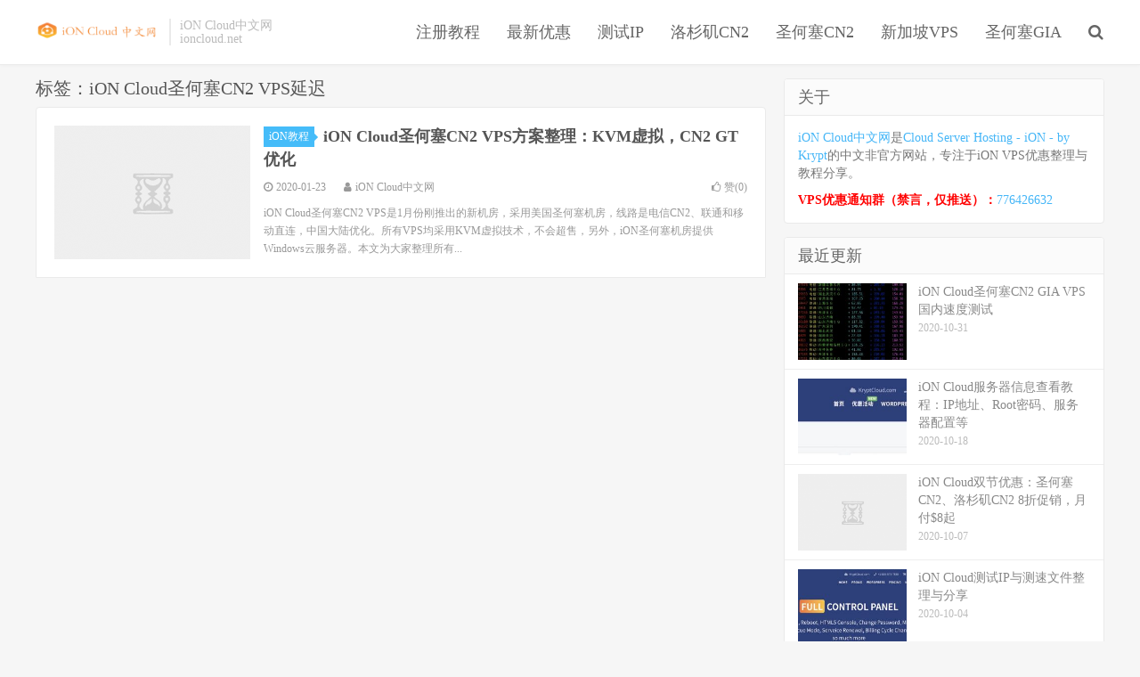

--- FILE ---
content_type: text/html; charset=UTF-8
request_url: https://ioncloud.net/tag/ion-cloud%E5%9C%A3%E4%BD%95%E5%A1%9Ecn2-vps%E5%BB%B6%E8%BF%9F
body_size: 4911
content:
<!DOCTYPE HTML>
<html>
<head>
<meta charset="UTF-8">
<link rel="dns-prefetch" href="//apps.bdimg.com">
    <title>iON Cloud圣何塞CN2 VPS延迟 归档 - iON Cloud中文网</title>
<meta http-equiv="X-UA-Compatible" content="IE=11,IE=10,IE=9,IE=8">
<meta name="viewport" content="width=device-width, initial-scale=1.0, user-scalable=0, minimum-scale=1.0, maximum-scale=1.0">
<meta name="apple-mobile-web-app-title" content="iON Cloud中文网">
<meta http-equiv="Cache-Control" content="no-siteapp">
<meta name='robots' content='index, follow, max-image-preview:large, max-snippet:-1, max-video-preview:-1' />

	<!-- This site is optimized with the Yoast SEO plugin v16.1.1 - https://yoast.com/wordpress/plugins/seo/ -->
	<meta name="description" content="iON Cloud中文网关于&#039;iON Cloud圣何塞CN2 VPS延迟&#039;的文章聚合" />
	<link rel="canonical" href="https://ioncloud.net/tag/ion-cloud圣何塞cn2-vps延迟" />
	<meta property="og:locale" content="zh_CN" />
	<meta property="og:type" content="article" />
	<meta property="og:title" content="iON Cloud圣何塞CN2 VPS延迟 归档 - iON Cloud中文网" />
	<meta property="og:description" content="iON Cloud中文网关于&#039;iON Cloud圣何塞CN2 VPS延迟&#039;的文章聚合" />
	<meta property="og:url" content="https://ioncloud.net/tag/ion-cloud圣何塞cn2-vps延迟" />
	<meta property="og:site_name" content="iON Cloud中文网" />
	<meta name="twitter:card" content="summary_large_image" />
	<script type="application/ld+json" class="yoast-schema-graph">{"@context":"https://schema.org","@graph":[{"@type":"WebSite","@id":"https://ioncloud.net/#website","url":"https://ioncloud.net/","name":"iON Cloud\u4e2d\u6587\u7f51","description":"iON Cloud VPS By Krypt\uff0c\u4f18\u60e0\u7801\u548c\u6559\u7a0b\u6574\u7406","potentialAction":[{"@type":"SearchAction","target":"https://ioncloud.net/?s={search_term_string}","query-input":"required name=search_term_string"}],"inLanguage":"zh-CN"},{"@type":"CollectionPage","@id":"https://ioncloud.net/tag/ion-cloud%e5%9c%a3%e4%bd%95%e5%a1%9ecn2-vps%e5%bb%b6%e8%bf%9f#webpage","url":"https://ioncloud.net/tag/ion-cloud%e5%9c%a3%e4%bd%95%e5%a1%9ecn2-vps%e5%bb%b6%e8%bf%9f","name":"iON Cloud\u5723\u4f55\u585eCN2 VPS\u5ef6\u8fdf \u5f52\u6863 - iON Cloud\u4e2d\u6587\u7f51","isPartOf":{"@id":"https://ioncloud.net/#website"},"description":"iON Cloud\u4e2d\u6587\u7f51\u5173\u4e8e'iON Cloud\u5723\u4f55\u585eCN2 VPS\u5ef6\u8fdf'\u7684\u6587\u7ae0\u805a\u5408","breadcrumb":{"@id":"https://ioncloud.net/tag/ion-cloud%e5%9c%a3%e4%bd%95%e5%a1%9ecn2-vps%e5%bb%b6%e8%bf%9f#breadcrumb"},"inLanguage":"zh-CN","potentialAction":[{"@type":"ReadAction","target":["https://ioncloud.net/tag/ion-cloud%e5%9c%a3%e4%bd%95%e5%a1%9ecn2-vps%e5%bb%b6%e8%bf%9f"]}]},{"@type":"BreadcrumbList","@id":"https://ioncloud.net/tag/ion-cloud%e5%9c%a3%e4%bd%95%e5%a1%9ecn2-vps%e5%bb%b6%e8%bf%9f#breadcrumb","itemListElement":[{"@type":"ListItem","position":1,"item":{"@type":"WebPage","@id":"https://ioncloud.net/","url":"https://ioncloud.net/","name":"iON Cloud\u4e2d\u6587\u7f51"}},{"@type":"ListItem","position":2,"item":{"@type":"WebPage","@id":"https://ioncloud.net/tag/ion-cloud%e5%9c%a3%e4%bd%95%e5%a1%9ecn2-vps%e5%bb%b6%e8%bf%9f","url":"https://ioncloud.net/tag/ion-cloud%e5%9c%a3%e4%bd%95%e5%a1%9ecn2-vps%e5%bb%b6%e8%bf%9f","name":"iON Cloud\u5723\u4f55\u585eCN2 VPS\u5ef6\u8fdf"}}]}]}</script>
	<!-- / Yoast SEO plugin. -->


<link rel='dns-prefetch' href='//s.w.org' />
<link rel='stylesheet' id='wp-block-library-css'  href='https://ioncloud.net/wp-includes/css/dist/block-library/style.min.css?ver=5.7.14' type='text/css' media='all' />
<link rel='stylesheet' id='_bootstrap-css'  href='https://ioncloud.net/wp-content/themes/dux/css/bootstrap.min.css?ver=5.0' type='text/css' media='all' />
<link rel='stylesheet' id='_fontawesome-css'  href='https://ioncloud.net/wp-content/themes/dux/css/font-awesome.min.css?ver=5.0' type='text/css' media='all' />
<link rel='stylesheet' id='_main-css'  href='https://ioncloud.net/wp-content/themes/dux/css/main.css?ver=5.0' type='text/css' media='all' />
<link rel='stylesheet' id='tablepress-default-css'  href='https://ioncloud.net/wp-content/plugins/tablepress/css/default.min.css?ver=1.13' type='text/css' media='all' />
<link rel='stylesheet' id='tablepress-responsive-tables-css'  href='https://ioncloud.net/wp-content/plugins/tablepress-responsive-tables/css/tablepress-responsive.min.css?ver=1.8' type='text/css' media='all' />
<script type='text/javascript' src='https://ioncloud.net/wp-content/themes/dux/js/libs/jquery.min.js?ver=5.0' id='jquery-js'></script>
<link rel="https://api.w.org/" href="https://ioncloud.net/wp-json/" /><link rel="alternate" type="application/json" href="https://ioncloud.net/wp-json/wp/v2/tags/22" /><meta name="keywords" content="iON Cloud圣何塞CN2 VPS延迟">
<link rel="shortcut icon" href="https://ioncloud.net/favicon.ico">
<!--[if lt IE 9]><script src="https://ioncloud.net/wp-content/themes/dux/js/libs/html5.min.js"></script><![endif]-->
</head>
<body class="archive tag tag-ion-cloudcn2-vps tag-22 nav_fixed m-excerpt-cat topbar-off site-layout-2">
<header class="header">
	<div class="container">
		<div class="logo"><a href="https://ioncloud.net" title="iON Cloud中文网-iON Cloud VPS By Krypt，优惠码和教程整理"><img src="https://ioncloud.net/wp-content/uploads/2019/11/ion-logo-1.png" alt="iON Cloud中文网-iON Cloud VPS By Krypt，优惠码和教程整理">iON Cloud中文网</a></div>		<div class="brand">iON Cloud中文网<br>ioncloud.net</div>		<ul class="site-nav site-navbar">
			<li id="menu-item-41" class="menu-item menu-item-type-custom menu-item-object-custom menu-item-41"><a href="https://ioncloud.net/purchase.html">注册教程</a></li>
<li id="menu-item-42" class="menu-item menu-item-type-custom menu-item-object-custom menu-item-42"><a href="https://ioncloud.net/promotion">最新优惠</a></li>
<li id="menu-item-72" class="menu-item menu-item-type-custom menu-item-object-custom menu-item-72"><a href="https://ioncloud.net/testip.html">测试IP</a></li>
<li id="menu-item-43" class="menu-item menu-item-type-custom menu-item-object-custom menu-item-43"><a href="https://ioncloud.net/lax-cn2-gt.html">洛杉矶CN2</a></li>
<li id="menu-item-44" class="menu-item menu-item-type-custom menu-item-object-custom menu-item-44"><a href="https://ioncloud.net/san-jose-cn2-gt.html">圣何塞CN2</a></li>
<li id="menu-item-45" class="menu-item menu-item-type-custom menu-item-object-custom menu-item-45"><a href="https://ioncloud.net/sgp.html">新加坡VPS</a></li>
<li id="menu-item-51" class="menu-item menu-item-type-post_type menu-item-object-post menu-item-51"><a href="https://ioncloud.net/san-jose-cn2-gia.html">圣何塞GIA</a></li>
							<li class="navto-search"><a href="javascript:;" class="search-show active"><i class="fa fa-search"></i></a></li>
					</ul>
						<i class="fa fa-bars m-icon-nav"></i>
			</div>
</header>
<div class="site-search">
	<div class="container">
		<form method="get" class="site-search-form" action="https://ioncloud.net/" ><input class="search-input" name="s" type="text" placeholder="输入关键字" value=""><button class="search-btn" type="submit"><i class="fa fa-search"></i></button></form>	</div>
</div>
<section class="container">
	<div class="content-wrap">
	<div class="content">
				<div class="pagetitle"><h1>标签：iON Cloud圣何塞CN2 VPS延迟</h1></div><article class="excerpt excerpt-1"><a class="focus" href="https://ioncloud.net/san-jose-cn2-gt.html"><img data-thumb="default" src="https://ioncloud.net/wp-content/themes/dux/img/thumbnail.png" class="thumb"></a><header><a class="cat" href="https://ioncloud.net/tutorial">iON教程<i></i></a> <h2><a href="https://ioncloud.net/san-jose-cn2-gt.html" title="iON Cloud圣何塞CN2 VPS方案整理：KVM虚拟，CN2 GT优化-iON Cloud中文网">iON Cloud圣何塞CN2 VPS方案整理：KVM虚拟，CN2 GT优化</a></h2></header><p class="meta"><time><i class="fa fa-clock-o"></i>2020-01-23</time><span class="author"><i class="fa fa-user"></i>iON Cloud中文网</span><a href="javascript:;" class="post-like" data-pid="34"><i class="fa fa-thumbs-o-up"></i>赞(<span>0</span>)</a></p><p class="note">iON Cloud圣何塞CN2 VPS是1月份刚推出的新机房，采用美国圣何塞机房，线路是电信CN2、联通和移动直连，中国大陆优化。所有VPS均采用KVM虚拟技术，不会超售，另外，iON圣何塞机房提供Windows云服务器。本文为大家整理所有...</p></article>	</div>
	</div>
	<div class="sidebar">
<div class="widget_text widget widget_custom_html"><h3>关于</h3><div class="textwidget custom-html-widget"><p>
	<a href="https://ioncloud.net">iON Cloud中文网</a>是<a href="https://ion.krypt.asia/aff.php?aff=154&gid=1" target="_blank" rel="nofollow noopener">Cloud Server Hosting - iON - by Krypt</a>的中文非官方网站，专注于iON VPS优惠整理与教程分享。
</p>

<strong style="color: #ff0000;">VPS优惠通知群（禁言，仅推送）：</strong><a href="https://jq.qq.com/?_wv=1027&amp;k=5DDFynq" target="_blank" rel="noopener noreferrer">776426632</a></div></div><div class="widget widget_ui_posts"><h3>最近更新</h3><ul><li><a href="https://ioncloud.net/san-jose-cn2-gia-speedtest.html"><span class="thumbnail"><img data-src="https://ioncloud.net/wp-content/uploads/2020/10/sj-cn2-gia-speedtest-220x150.jpg" alt="iON Cloud圣何塞CN2 GIA VPS国内速度测试-iON Cloud中文网" src="https://ioncloud.net/wp-content/themes/dux/img/thumbnail.png" class="thumb"></span><span class="text">iON Cloud圣何塞CN2 GIA VPS国内速度测试</span><span class="muted">2020-10-31</span></a></li>
<li><a href="https://ioncloud.net/vps-infomation.html"><span class="thumbnail"><img data-src="https://ioncloud.net/wp-content/uploads/2020/10/ion-cloud-my-vps-220x150.jpeg" alt="iON Cloud服务器信息查看教程：IP地址、Root密码、服务器配置等-iON Cloud中文网" src="https://ioncloud.net/wp-content/themes/dux/img/thumbnail.png" class="thumb"></span><span class="text">iON Cloud服务器信息查看教程：IP地址、Root密码、服务器配置等</span><span class="muted">2020-10-18</span></a></li>
<li><a href="https://ioncloud.net/20201001.html"><span class="thumbnail"><img data-thumb="default" src="https://ioncloud.net/wp-content/themes/dux/img/thumbnail.png" class="thumb"></span><span class="text">iON Cloud双节优惠：圣何塞CN2、洛杉矶CN2 8折促销，月付$8起</span><span class="muted">2020-10-07</span></a></li>
<li><a href="https://ioncloud.net/testip.html"><span class="thumbnail"><img data-src="https://ioncloud.net/wp-content/uploads/2020/10/ion-cloud-220x150.jpeg" alt="iON Cloud测试IP与测速文件整理与分享-iON Cloud中文网" src="https://ioncloud.net/wp-content/themes/dux/img/thumbnail.png" class="thumb"></span><span class="text">iON Cloud测试IP与测速文件整理与分享</span><span class="muted">2020-10-04</span></a></li>
<li><a href="https://ioncloud.net/202009-promotion.html"><span class="thumbnail"><img data-thumb="default" src="https://ioncloud.net/wp-content/themes/dux/img/thumbnail.png" class="thumb"></span><span class="text">iON Cloud九月促销：洛杉矶CN2 GT+圣何塞CN2 GT，2核2G60G SSD，年付 $120</span><span class="muted">2020-09-15</span></a></li>
<li><a href="https://ioncloud.net/1-anniversary.html"><span class="thumbnail"><img data-thumb="default" src="https://ioncloud.net/wp-content/themes/dux/img/thumbnail.png" class="thumb"></span><span class="text">iON Cloud一周年：新用户优惠码首月5折，洛杉矶CN2 GT月付5美元</span><span class="muted">2020-08-20</span></a></li>
</ul></div><div class="widget widget_ui_tags"><h3>热门标签</h3><div class="items"><a href="https://ioncloud.net/tag/ion-cloud%e4%bc%98%e6%83%a0%e7%a0%81">iON Cloud优惠码 (9)</a><a href="https://ioncloud.net/tag/ion-cloud%e5%9c%a3%e4%bd%95%e5%a1%9ecn2-gia-vps">iON Cloud圣何塞CN2 GIA VPS (3)</a><a href="https://ioncloud.net/tag/ion-cloud%e6%b5%8b%e8%af%84">iON Cloud测评 (3)</a><a href="https://ioncloud.net/tag/ion-cloud%e6%b4%9b%e6%9d%89%e7%9f%b6cn2-vps%e6%b5%8b%e8%af%95ip">iON Cloud洛杉矶CN2 VPS测试IP (2)</a><a href="https://ioncloud.net/tag/ion-cloud%e6%84%9f%e6%81%a9%e8%8a%82%e4%bc%98%e6%83%a0">iON Cloud感恩节优惠 (2)</a><a href="https://ioncloud.net/tag/ion-cloud%e5%9c%a3%e4%bd%95%e5%a1%9ecn2-vps%e6%b5%8b%e8%af%95ip">iON Cloud圣何塞CN2 VPS测试IP (2)</a><a href="https://ioncloud.net/tag/ion-cloud%e5%9c%a3%e4%bd%95%e5%a1%9ecn2-vps">iON Cloud圣何塞CN2 VPS (2)</a><a href="https://ioncloud.net/tag/ion-cloud%e6%96%b0%e5%8a%a0%e5%9d%a1vps%e6%b5%8b%e8%af%95ip">iON Cloud新加坡VPS测试IP (2)</a><a href="https://ioncloud.net/tag/ion-cloud-vps">iON Cloud VPS (2)</a><a href="https://ioncloud.net/tag/ion-cloud%e5%9c%a3%e4%bd%95%e5%a1%9ecn2-gia%e6%b5%8b%e8%af%84">iON Cloud圣何塞CN2 GIA测评 (2)</a><a href="https://ioncloud.net/tag/ion-cloud%e9%80%9f%e5%ba%a6">iON Cloud速度 (2)</a><a href="https://ioncloud.net/tag/ion-cloud%e6%b5%8b%e9%80%9f">iON Cloud测速 (2)</a><a href="https://ioncloud.net/tag/krypt">Krypt (1)</a><a href="https://ioncloud.net/tag/ion-cloud%e6%b4%9b%e6%9d%89%e7%9f%b6cn2-vps">iON Cloud洛杉矶CN2 VPS (1)</a><a href="https://ioncloud.net/tag/ion-cloud%e6%b4%9b%e6%9d%89%e7%9f%b6cn2-vps%e6%b5%8b%e8%af%95%e6%96%87%e4%bb%b6">iON Cloud洛杉矶CN2 VPS测试文件 (1)</a><a href="https://ioncloud.net/tag/ion-cloud%e6%b4%9b%e6%9d%89%e7%9f%b6cn2-vps%e5%bb%b6%e8%bf%9f">iON Cloud洛杉矶CN2 VPS延迟 (1)</a><a href="https://ioncloud.net/tag/ion-cloud%e6%84%9f%e6%81%a9%e8%8a%82%e8%80%81%e7%94%a8%e6%88%b7%e4%bc%98%e6%83%a0">iON Cloud感恩节老用户优惠 (1)</a><a href="https://ioncloud.net/tag/ion-cloud%e5%8f%8c12%e4%bc%98%e6%83%a0">iON Cloud双12优惠 (1)</a><a href="https://ioncloud.net/tag/ion-cloud%e5%bf%ab%e9%97%aa%e4%bc%98%e6%83%a0">iON Cloud快闪优惠 (1)</a><a href="https://ioncloud.net/tag/ion-cloud%e5%9c%a3%e8%af%9e%e4%bc%98%e6%83%a0">iON Cloud圣诞优惠 (1)</a><a href="https://ioncloud.net/tag/ion-cloud%e5%85%83%e6%97%a6%e4%bc%98%e6%83%a0">iON Cloud元旦优惠 (1)</a><a href="https://ioncloud.net/tag/ion-cloud%e5%9c%a3%e8%af%9e%e6%96%b0%e5%b9%b4%e4%bc%98%e6%83%a0">iON Cloud圣诞新年优惠 (1)</a><a href="https://ioncloud.net/tag/ion-cloud%e6%8d%86%e7%bb%91%e4%bc%98%e6%83%a0">iON Cloud捆绑优惠 (1)</a><a href="https://ioncloud.net/tag/ion-cloud-wordpress">iON Cloud WordPress (1)</a><a href="https://ioncloud.net/tag/ion-cloud%e6%b3%a8%e5%86%8c%e6%95%99%e7%a8%8b">iON Cloud注册教程 (1)</a><a href="https://ioncloud.net/tag/ion-cloud%e8%b4%ad%e4%b9%b0%e6%95%99%e7%a8%8b">iON Cloud购买教程 (1)</a><a href="https://ioncloud.net/tag/ion-cloud%e5%a6%82%e4%bd%95%e6%b3%a8%e5%86%8c">iON Cloud如何注册 (1)</a><a href="https://ioncloud.net/tag/ion-cloud%e6%96%b0%e6%89%8b%e6%b3%a8%e5%86%8c%e6%95%99%e7%a8%8b">iON Cloud新手注册教程 (1)</a><a href="https://ioncloud.net/tag/ion-cloud%e5%9c%a3%e4%bd%95%e5%a1%9ecn2-vps%e5%bb%b6%e8%bf%9f">iON Cloud圣何塞CN2 VPS延迟 (1)</a><a href="https://ioncloud.net/tag/ion-cloud%e6%96%b0%e5%8a%a0%e5%9d%a1vps">iON Cloud新加坡VPS (1)</a></div></div></div></section>


<footer class="footer">
	<div class="container">
						<p>&copy; 2026 <a href="https://ioncloud.net">iON Cloud中文网</a> &nbsp; <a href="https://ioncloud.net/sitemap_index.xml">网站地图</a>
</p>
		<script>
var _hmt = _hmt || [];
(function() {
  var hm = document.createElement("script");
  hm.src = "https://hm.baidu.com/hm.js?36ab590f796ea98020e94271832bffe4";
  var s = document.getElementsByTagName("script")[0]; 
  s.parentNode.insertBefore(hm, s);
})();
</script>	</div>
</footer>


<script>
window.jsui={
	www: 'https://ioncloud.net',
	uri: 'https://ioncloud.net/wp-content/themes/dux',
	ver: '5.0',
	roll: ["1","2"],
	ajaxpager: '0',
	url_rp: '',
	qq_id: '',
	qq_tip: ''
};
</script>
<script>
    (function(){
        var bp = document.createElement('script');
        var curProtocol = window.location.protocol.split(':')[0];
        if (curProtocol === 'https') {
            bp.src = 'https://zz.bdstatic.com/linksubmit/push.js';
        }
        else {
            bp.src = 'http://push.zhanzhang.baidu.com/push.js';
        }
        var s = document.getElementsByTagName("script")[0];
        s.parentNode.insertBefore(bp, s);
    })();
</script>
<script type='text/javascript' src='https://ioncloud.net/wp-content/themes/dux/js/libs/bootstrap.min.js?ver=5.0' id='bootstrap-js'></script>
<script type='text/javascript' src='https://ioncloud.net/wp-content/themes/dux/js/loader.js?ver=5.0' id='_loader-js'></script>
<script type='text/javascript' src='https://ioncloud.net/wp-includes/js/wp-embed.min.js?ver=5.7.14' id='wp-embed-js'></script>
</body>
</html>